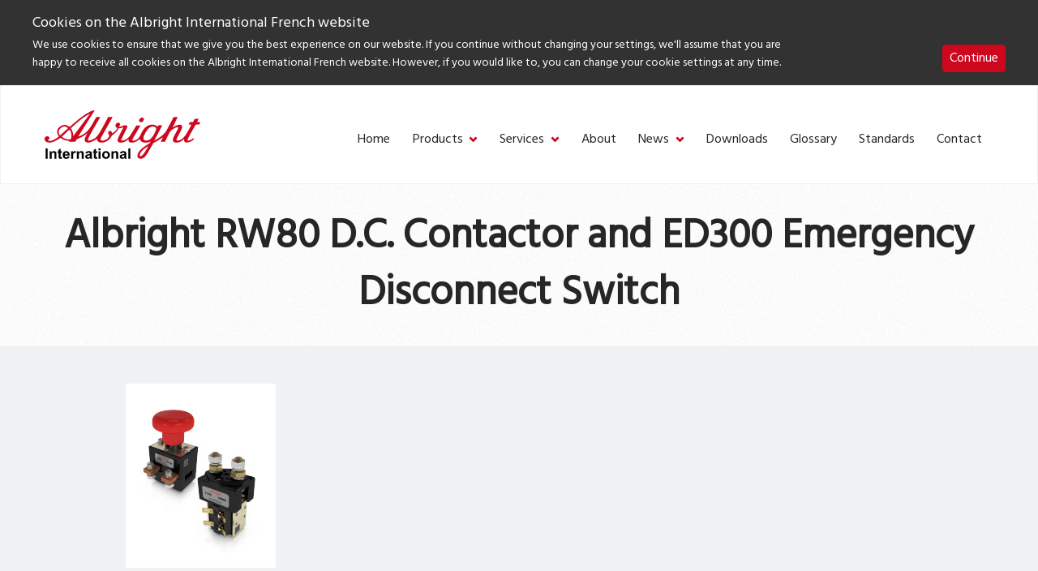

--- FILE ---
content_type: text/html; charset=UTF-8
request_url: https://www.albrightinternational.com/fr/materials-handling-d-c-contactor-solutions/materials-handling-rw80-and-ed300/
body_size: 59351
content:
<!doctype html>
<html lang="fr-FR">
  <head>
  <meta charset="utf-8" />
  <meta name="viewport" content="width=device-width, initial-scale=1.0" />
  <meta http-equiv="X-UA-Compatible" content="IE=edge" />
  <meta name='robots' content='index, follow, max-image-preview:large, max-snippet:-1, max-video-preview:-1' />
	<style>img:is([sizes="auto" i], [sizes^="auto," i]) { contain-intrinsic-size: 3000px 1500px }</style>
	
	<!-- This site is optimized with the Yoast SEO plugin v26.2 - https://yoast.com/wordpress/plugins/seo/ -->
	<title>RW80 D.C. Contactor &amp; ED300 Disconnect Switch - Albright</title>
	<meta name="description" content="Albright RW80 D.C. Contactor and ED300 Emergency Disconnect Switch" />
	<link rel="canonical" href="https://www.albrightinternational.com/fr/materials-handling-d-c-contactor-solutions/materials-handling-rw80-and-ed300/" />
	<meta property="og:locale" content="fr_FR" />
	<meta property="og:type" content="article" />
	<meta property="og:title" content="RW80 D.C. Contactor &amp; ED300 Disconnect Switch - Albright" />
	<meta property="og:description" content="Albright RW80 D.C. Contactor and ED300 Emergency Disconnect Switch" />
	<meta property="og:url" content="https://www.albrightinternational.com/fr/materials-handling-d-c-contactor-solutions/materials-handling-rw80-and-ed300/" />
	<meta property="og:site_name" content="Albright International French" />
	<meta property="article:modified_time" content="2017-07-14T11:06:50+00:00" />
	<meta property="og:image" content="https://www.albrightinternational.com/fr/materials-handling-d-c-contactor-solutions/materials-handling-rw80-and-ed300" />
	<meta property="og:image:width" content="185" />
	<meta property="og:image:height" content="227" />
	<meta property="og:image:type" content="image/jpeg" />
	<meta name="twitter:card" content="summary_large_image" />
	<script type="application/ld+json" class="yoast-schema-graph">{"@context":"https://schema.org","@graph":[{"@type":"WebPage","@id":"https://www.albrightinternational.com/fr/materials-handling-d-c-contactor-solutions/materials-handling-rw80-and-ed300/","url":"https://www.albrightinternational.com/fr/materials-handling-d-c-contactor-solutions/materials-handling-rw80-and-ed300/","name":"RW80 D.C. Contactor & ED300 Disconnect Switch - Albright","isPartOf":{"@id":"https://www.albrightinternational.com/fr/#website"},"primaryImageOfPage":{"@id":"https://www.albrightinternational.com/fr/materials-handling-d-c-contactor-solutions/materials-handling-rw80-and-ed300/#primaryimage"},"image":{"@id":"https://www.albrightinternational.com/fr/materials-handling-d-c-contactor-solutions/materials-handling-rw80-and-ed300/#primaryimage"},"thumbnailUrl":"https://www.albrightinternational.com/fr/wp-content/uploads/sites/7/2016/09/Materials-Handling-RW80-and-ED300.jpg","datePublished":"2016-09-15T15:27:50+00:00","dateModified":"2017-07-14T11:06:50+00:00","description":"Albright RW80 D.C. Contactor and ED300 Emergency Disconnect Switch","breadcrumb":{"@id":"https://www.albrightinternational.com/fr/materials-handling-d-c-contactor-solutions/materials-handling-rw80-and-ed300/#breadcrumb"},"inLanguage":"fr-FR","potentialAction":[{"@type":"ReadAction","target":["https://www.albrightinternational.com/fr/materials-handling-d-c-contactor-solutions/materials-handling-rw80-and-ed300/"]}]},{"@type":"ImageObject","inLanguage":"fr-FR","@id":"https://www.albrightinternational.com/fr/materials-handling-d-c-contactor-solutions/materials-handling-rw80-and-ed300/#primaryimage","url":"https://www.albrightinternational.com/fr/wp-content/uploads/sites/7/2016/09/Materials-Handling-RW80-and-ED300.jpg","contentUrl":"https://www.albrightinternational.com/fr/wp-content/uploads/sites/7/2016/09/Materials-Handling-RW80-and-ED300.jpg","width":185,"height":227,"caption":"Albright RW80 D.C. Contactor and ED300 Emergency Disconnect Switch"},{"@type":"BreadcrumbList","@id":"https://www.albrightinternational.com/fr/materials-handling-d-c-contactor-solutions/materials-handling-rw80-and-ed300/#breadcrumb","itemListElement":[{"@type":"ListItem","position":1,"name":"Home","item":"https://www.albrightinternational.com/fr/"},{"@type":"ListItem","position":2,"name":"Materials Handling D.C. Contactor Solutions","item":"https://www.albrightinternational.com/fr/materials-handling-d-c-contactor-solutions/"},{"@type":"ListItem","position":3,"name":"Albright RW80 D.C. Contactor and ED300 Emergency Disconnect Switch"}]},{"@type":"WebSite","@id":"https://www.albrightinternational.com/fr/#website","url":"https://www.albrightinternational.com/fr/","name":"Albright International French","description":"Albright Website","potentialAction":[{"@type":"SearchAction","target":{"@type":"EntryPoint","urlTemplate":"https://www.albrightinternational.com/fr/search/{search_term_string}"},"query-input":{"@type":"PropertyValueSpecification","valueRequired":true,"valueName":"search_term_string"}}],"inLanguage":"fr-FR"}]}</script>
	<!-- / Yoast SEO plugin. -->


<link rel='stylesheet' id='wp-block-library-css' href='https://www.albrightinternational.com/fr/wp-includes/css/dist/block-library/style.css?ver=6.8.3' type='text/css' media='all' />
<style id='classic-theme-styles-inline-css' type='text/css'>
/**
 * These rules are needed for backwards compatibility.
 * They should match the button element rules in the base theme.json file.
 */
.wp-block-button__link {
	color: #ffffff;
	background-color: #32373c;
	border-radius: 9999px; /* 100% causes an oval, but any explicit but really high value retains the pill shape. */

	/* This needs a low specificity so it won't override the rules from the button element if defined in theme.json. */
	box-shadow: none;
	text-decoration: none;

	/* The extra 2px are added to size solids the same as the outline versions.*/
	padding: calc(0.667em + 2px) calc(1.333em + 2px);

	font-size: 1.125em;
}

.wp-block-file__button {
	background: #32373c;
	color: #ffffff;
	text-decoration: none;
}

</style>
<style id='global-styles-inline-css' type='text/css'>
:root{--wp--preset--aspect-ratio--square: 1;--wp--preset--aspect-ratio--4-3: 4/3;--wp--preset--aspect-ratio--3-4: 3/4;--wp--preset--aspect-ratio--3-2: 3/2;--wp--preset--aspect-ratio--2-3: 2/3;--wp--preset--aspect-ratio--16-9: 16/9;--wp--preset--aspect-ratio--9-16: 9/16;--wp--preset--color--black: #000000;--wp--preset--color--cyan-bluish-gray: #abb8c3;--wp--preset--color--white: #ffffff;--wp--preset--color--pale-pink: #f78da7;--wp--preset--color--vivid-red: #cf2e2e;--wp--preset--color--luminous-vivid-orange: #ff6900;--wp--preset--color--luminous-vivid-amber: #fcb900;--wp--preset--color--light-green-cyan: #7bdcb5;--wp--preset--color--vivid-green-cyan: #00d084;--wp--preset--color--pale-cyan-blue: #8ed1fc;--wp--preset--color--vivid-cyan-blue: #0693e3;--wp--preset--color--vivid-purple: #9b51e0;--wp--preset--gradient--vivid-cyan-blue-to-vivid-purple: linear-gradient(135deg,rgba(6,147,227,1) 0%,rgb(155,81,224) 100%);--wp--preset--gradient--light-green-cyan-to-vivid-green-cyan: linear-gradient(135deg,rgb(122,220,180) 0%,rgb(0,208,130) 100%);--wp--preset--gradient--luminous-vivid-amber-to-luminous-vivid-orange: linear-gradient(135deg,rgba(252,185,0,1) 0%,rgba(255,105,0,1) 100%);--wp--preset--gradient--luminous-vivid-orange-to-vivid-red: linear-gradient(135deg,rgba(255,105,0,1) 0%,rgb(207,46,46) 100%);--wp--preset--gradient--very-light-gray-to-cyan-bluish-gray: linear-gradient(135deg,rgb(238,238,238) 0%,rgb(169,184,195) 100%);--wp--preset--gradient--cool-to-warm-spectrum: linear-gradient(135deg,rgb(74,234,220) 0%,rgb(151,120,209) 20%,rgb(207,42,186) 40%,rgb(238,44,130) 60%,rgb(251,105,98) 80%,rgb(254,248,76) 100%);--wp--preset--gradient--blush-light-purple: linear-gradient(135deg,rgb(255,206,236) 0%,rgb(152,150,240) 100%);--wp--preset--gradient--blush-bordeaux: linear-gradient(135deg,rgb(254,205,165) 0%,rgb(254,45,45) 50%,rgb(107,0,62) 100%);--wp--preset--gradient--luminous-dusk: linear-gradient(135deg,rgb(255,203,112) 0%,rgb(199,81,192) 50%,rgb(65,88,208) 100%);--wp--preset--gradient--pale-ocean: linear-gradient(135deg,rgb(255,245,203) 0%,rgb(182,227,212) 50%,rgb(51,167,181) 100%);--wp--preset--gradient--electric-grass: linear-gradient(135deg,rgb(202,248,128) 0%,rgb(113,206,126) 100%);--wp--preset--gradient--midnight: linear-gradient(135deg,rgb(2,3,129) 0%,rgb(40,116,252) 100%);--wp--preset--font-size--small: 13px;--wp--preset--font-size--medium: 20px;--wp--preset--font-size--large: 36px;--wp--preset--font-size--x-large: 42px;--wp--preset--spacing--20: 0.44rem;--wp--preset--spacing--30: 0.67rem;--wp--preset--spacing--40: 1rem;--wp--preset--spacing--50: 1.5rem;--wp--preset--spacing--60: 2.25rem;--wp--preset--spacing--70: 3.38rem;--wp--preset--spacing--80: 5.06rem;--wp--preset--shadow--natural: 6px 6px 9px rgba(0, 0, 0, 0.2);--wp--preset--shadow--deep: 12px 12px 50px rgba(0, 0, 0, 0.4);--wp--preset--shadow--sharp: 6px 6px 0px rgba(0, 0, 0, 0.2);--wp--preset--shadow--outlined: 6px 6px 0px -3px rgba(255, 255, 255, 1), 6px 6px rgba(0, 0, 0, 1);--wp--preset--shadow--crisp: 6px 6px 0px rgba(0, 0, 0, 1);}:where(.is-layout-flex){gap: 0.5em;}:where(.is-layout-grid){gap: 0.5em;}body .is-layout-flex{display: flex;}.is-layout-flex{flex-wrap: wrap;align-items: center;}.is-layout-flex > :is(*, div){margin: 0;}body .is-layout-grid{display: grid;}.is-layout-grid > :is(*, div){margin: 0;}:where(.wp-block-columns.is-layout-flex){gap: 2em;}:where(.wp-block-columns.is-layout-grid){gap: 2em;}:where(.wp-block-post-template.is-layout-flex){gap: 1.25em;}:where(.wp-block-post-template.is-layout-grid){gap: 1.25em;}.has-black-color{color: var(--wp--preset--color--black) !important;}.has-cyan-bluish-gray-color{color: var(--wp--preset--color--cyan-bluish-gray) !important;}.has-white-color{color: var(--wp--preset--color--white) !important;}.has-pale-pink-color{color: var(--wp--preset--color--pale-pink) !important;}.has-vivid-red-color{color: var(--wp--preset--color--vivid-red) !important;}.has-luminous-vivid-orange-color{color: var(--wp--preset--color--luminous-vivid-orange) !important;}.has-luminous-vivid-amber-color{color: var(--wp--preset--color--luminous-vivid-amber) !important;}.has-light-green-cyan-color{color: var(--wp--preset--color--light-green-cyan) !important;}.has-vivid-green-cyan-color{color: var(--wp--preset--color--vivid-green-cyan) !important;}.has-pale-cyan-blue-color{color: var(--wp--preset--color--pale-cyan-blue) !important;}.has-vivid-cyan-blue-color{color: var(--wp--preset--color--vivid-cyan-blue) !important;}.has-vivid-purple-color{color: var(--wp--preset--color--vivid-purple) !important;}.has-black-background-color{background-color: var(--wp--preset--color--black) !important;}.has-cyan-bluish-gray-background-color{background-color: var(--wp--preset--color--cyan-bluish-gray) !important;}.has-white-background-color{background-color: var(--wp--preset--color--white) !important;}.has-pale-pink-background-color{background-color: var(--wp--preset--color--pale-pink) !important;}.has-vivid-red-background-color{background-color: var(--wp--preset--color--vivid-red) !important;}.has-luminous-vivid-orange-background-color{background-color: var(--wp--preset--color--luminous-vivid-orange) !important;}.has-luminous-vivid-amber-background-color{background-color: var(--wp--preset--color--luminous-vivid-amber) !important;}.has-light-green-cyan-background-color{background-color: var(--wp--preset--color--light-green-cyan) !important;}.has-vivid-green-cyan-background-color{background-color: var(--wp--preset--color--vivid-green-cyan) !important;}.has-pale-cyan-blue-background-color{background-color: var(--wp--preset--color--pale-cyan-blue) !important;}.has-vivid-cyan-blue-background-color{background-color: var(--wp--preset--color--vivid-cyan-blue) !important;}.has-vivid-purple-background-color{background-color: var(--wp--preset--color--vivid-purple) !important;}.has-black-border-color{border-color: var(--wp--preset--color--black) !important;}.has-cyan-bluish-gray-border-color{border-color: var(--wp--preset--color--cyan-bluish-gray) !important;}.has-white-border-color{border-color: var(--wp--preset--color--white) !important;}.has-pale-pink-border-color{border-color: var(--wp--preset--color--pale-pink) !important;}.has-vivid-red-border-color{border-color: var(--wp--preset--color--vivid-red) !important;}.has-luminous-vivid-orange-border-color{border-color: var(--wp--preset--color--luminous-vivid-orange) !important;}.has-luminous-vivid-amber-border-color{border-color: var(--wp--preset--color--luminous-vivid-amber) !important;}.has-light-green-cyan-border-color{border-color: var(--wp--preset--color--light-green-cyan) !important;}.has-vivid-green-cyan-border-color{border-color: var(--wp--preset--color--vivid-green-cyan) !important;}.has-pale-cyan-blue-border-color{border-color: var(--wp--preset--color--pale-cyan-blue) !important;}.has-vivid-cyan-blue-border-color{border-color: var(--wp--preset--color--vivid-cyan-blue) !important;}.has-vivid-purple-border-color{border-color: var(--wp--preset--color--vivid-purple) !important;}.has-vivid-cyan-blue-to-vivid-purple-gradient-background{background: var(--wp--preset--gradient--vivid-cyan-blue-to-vivid-purple) !important;}.has-light-green-cyan-to-vivid-green-cyan-gradient-background{background: var(--wp--preset--gradient--light-green-cyan-to-vivid-green-cyan) !important;}.has-luminous-vivid-amber-to-luminous-vivid-orange-gradient-background{background: var(--wp--preset--gradient--luminous-vivid-amber-to-luminous-vivid-orange) !important;}.has-luminous-vivid-orange-to-vivid-red-gradient-background{background: var(--wp--preset--gradient--luminous-vivid-orange-to-vivid-red) !important;}.has-very-light-gray-to-cyan-bluish-gray-gradient-background{background: var(--wp--preset--gradient--very-light-gray-to-cyan-bluish-gray) !important;}.has-cool-to-warm-spectrum-gradient-background{background: var(--wp--preset--gradient--cool-to-warm-spectrum) !important;}.has-blush-light-purple-gradient-background{background: var(--wp--preset--gradient--blush-light-purple) !important;}.has-blush-bordeaux-gradient-background{background: var(--wp--preset--gradient--blush-bordeaux) !important;}.has-luminous-dusk-gradient-background{background: var(--wp--preset--gradient--luminous-dusk) !important;}.has-pale-ocean-gradient-background{background: var(--wp--preset--gradient--pale-ocean) !important;}.has-electric-grass-gradient-background{background: var(--wp--preset--gradient--electric-grass) !important;}.has-midnight-gradient-background{background: var(--wp--preset--gradient--midnight) !important;}.has-small-font-size{font-size: var(--wp--preset--font-size--small) !important;}.has-medium-font-size{font-size: var(--wp--preset--font-size--medium) !important;}.has-large-font-size{font-size: var(--wp--preset--font-size--large) !important;}.has-x-large-font-size{font-size: var(--wp--preset--font-size--x-large) !important;}
:where(.wp-block-post-template.is-layout-flex){gap: 1.25em;}:where(.wp-block-post-template.is-layout-grid){gap: 1.25em;}
:where(.wp-block-columns.is-layout-flex){gap: 2em;}:where(.wp-block-columns.is-layout-grid){gap: 2em;}
:root :where(.wp-block-pullquote){font-size: 1.5em;line-height: 1.6;}
</style>
<link rel='stylesheet' id='escn_style-css' href='https://www.albrightinternational.com/fr/wp-content/plugins/es-cookie-notice/css/escn-styles.css?ver=1' type='text/css' media='all' />
<link rel='stylesheet' id='main-css' href='https://www.albrightinternational.com/fr/wp-content/themes/albright-2018/style.css?v=1&#038;ver=6.8.3' type='text/css' media='all' />
<script type="text/javascript" src="https://www.albrightinternational.com/fr/wp-includes/js/jquery/jquery.js?ver=3.7.1" id="jquery-core-js"></script>
<script type="text/javascript" src="https://www.albrightinternational.com/fr/wp-includes/js/jquery/jquery-migrate.js?ver=3.4.1" id="jquery-migrate-js"></script>
  <link href="//fonts.googleapis.com/css?family=Hind" rel="stylesheet">

</head>

  <body class="attachment wp-singular attachment-template-default attachmentid-31465 attachment-jpeg wp-theme-albright-2018 materials-handling-rw80-and-ed300">
    <span class="hide"><svg xmlns="http://www.w3.org/2000/svg" style="position:absolute; width: 0; height: 0"><defs><path id="albright-logo-a" d="M0 59.856h191.924V0H0z"> </path></defs><symbol viewBox="0 0 100 32" id="albright-logo-white"><g fill="#FFF" fill-rule="evenodd"><path d="M63.507 5.145c.253.257.397.62.282.996-.203.71-.772 1.476-1.517 1.634-.47.121-.908-.026-1.264-.271-.303-.28-.416-.696-.303-1.117.214-.68.812-1.48 1.567-1.563.461-.105.901.028 1.235.32z"></path><path d="M65.673 19.876c-.768.086-1.601-.03-2.03-.724-.44-1.043.058-2.101.415-3.034 1.114-2.243 2.856-5.761 5.924-5.46.574.22 1.215.348 1.542.99.4.996-.239 1.925-.61 2.781-1 2.157-2.529 5.171-5.241 5.447zm-1.169 7.443c-.76 1.01-1.428 2.377-2.671 2.883-.259.076-.428-.09-.616-.2-.372-.63.044-1.355.3-1.913 1.098-2.152 3.358-3.269 5.113-4.688-.53 1.298-1.368 2.633-2.126 3.918zM18.426 16.918l-.073.075c.117-1.915-.441-3.68-1.497-5.172 3.883-3.71 7.848-7.389 12.36-9.635l-10.79 14.732zm-1.784 2.305c-2.113.03-3.97-.57-5.579-1.78 1.54-1.607 3.224-3.177 4.835-4.754.773.581.987 1.536 1.16 2.435.17 1.31.341 2.985-.416 4.1zm-6.738-2.682c-.7-.882-1.13-2.142-.685-3.3.557-1.363 1.957-2.582 3.453-2.61.93.058 1.73.466 2.4 1.146L9.904 16.54zm86.041 2.43l-.07-.272c-.086-.128-.138-.392-.373-.347-.999.871-2.07 1.568-3.393 1.639-.2-.086-.387-.31-.298-.567.397-1.315 1.153-2.476 1.74-3.722l3.495-6.288 2.324-.07c.204-.536.442-1.087.59-1.594l-2.054-.043c.327-.709.767-1.392 1.097-2.116h-2.567c-.401.724-.728 1.49-1.174 2.159l-2.01.025-.727 1.608 1.81.03c-.699 1.495-1.512 2.944-2.33 4.378-1.295 2.537-3.392 5.78-6.463 6.157-.33.056-.63-.043-.795-.305-.105-.42.04-.824.164-1.187.772-1.644 1.799-3.172 2.543-4.838.386-1.218 1.642-2.96.24-4.061-1.98-.445-3.62.77-5.238 1.623h-.169l3.143-6.733-2.673.03c-1.539 3.11-2.994 6.258-4.722 9.283-1.798 2.84-4.771 4.456-7.395 6.087h-.172l5.1-9.939H73.07l-.591.925c-.754-1.042-1.923-1.262-3.083-1.42-2.639-.098-4.952 1.495-6.261 3.797-1.345 1.914-1.702 4.326-3.703 5.867-.81.566-1.74 1.04-2.782.843-.24-.164-.416-.406-.342-.74l5.21-9.098v-.148H58.95c-1.387 2.279-2.716 4.639-4.143 6.923-1.368 1.714-3.153 3.105-5.31 3.063a.512.512 0 0 1-.342-.527s3.737-7.87 3.842-8.138c.203-.491.025-.869.025-.869-.068-.263-.328-.394-.557-.513-1.286-.286-2.247.416-3.549.816-.544.158-1.041.332-1.23-.204.315-.2.686-.577.814-.967.104-.406 0-.799-.298-1.072-.431-.31-1.084-.363-1.588-.175-.74.32-1.096 1.112-1.096 1.913-.057.724.698 1.23 1.243 1.492-.229.81-.928 1.42-1.545 2.055-.584.564-1.167 1.146-1.881 1.393-.175-.031-.085-.202-.1-.318-.045-.483-.328-.971-.802-1.145-.526-.175-1.1-.043-1.471.417-.524.913.357 1.58.518 2.387.07 1.283-1.013 2.113-1.958 2.758-1.001.518-2.455 1.227-3.525.349-.288-.616.04-1.31.383-1.812l6.57-11.995.657-1.318h-2.769L40.11 5.84l-3.256 6.184c-1.399 2.227-2.425 4.864-4.755 6.461-1.269.696-2.526 1.528-4.081 1.435a.51.51 0 0 1-.271-.452c.554-1.946 1.655-3.632 2.54-5.435l5.467-9.556c-.813-.06-1.681-.015-2.53-.03-2.524 4.098-4.35 9.428-9.218 11.822-.785.332-1.553.867-2.398.996L32.168 0c-1.054.028-2.038.416-2.952.87-4.737 2.475-8.918 6.271-13.118 10.081h-.096c-.916-.753-1.944-1.246-3.13-1.334-1.796-.03-3.34 1.042-4.337 2.552-.97 1.577-.342 3.697.611 5.066-.953.86-2.01 1.495-3.05 2.113-1.203.513-2.915 1.325-4.114.252.343-.176.729-.319.958-.66.169-.287.184-.724.07-1.041-.142-.363-.498-.68-.856-.805-.515-.116-.984.05-1.398.246-.601.378-.844 1.072-.728 1.782.014.812.67 1.494 1.368 1.773 3.37 1.087 6.154-1.11 8.778-2.758 1.658 1.347 3.73 1.68 5.754 2.131l-.142.419h3.838L20.753 19c2.413-1.132 4.882-2.204 6.924-4.124-.43.74-.945 1.436-1.272 2.217-.428 1.057-1.154 2.632-.127 3.643 1.81 1.154 3.912.045 5.506-.79.671-.333 1.3-.87 1.932-1.217.028.422.043.842.223 1.19.417.847 1.274 1.143 2.098 1.285 2.757.235 5.084-1.285 6.64-3.592.287-.393.411-.894.754-1.243 1.744-1.059 3.314-2.842 4.281-4.593.962.128 1.702-.163 2.558-.597.303-.11.327.03.284.177l-2.426 4.866c-.498 1.133-1.142 2.205-1.267 3.472-.014.588.358 1.103.851 1.34 2.416.681 4.57-.48 6.271-2.159-.084.533-.158 1.318.243 1.768.297.347.669.5 1.056.59 2.294.191 4.298-.708 5.767-2.504.183.738.57 1.448 1.223 1.914 1.74.954 4.156.766 5.83-.209l.027.03c-.22.46-.487.917-.814 1.293-2.23 1.28-4.428 2.737-6.24 4.874-.944 1.212-1.838 2.703-1.27 4.31a1.95 1.95 0 0 0 1.203.871c1.55.276 2.925-.464 3.838-1.782 1.994-2.698 3.34-5.686 4.996-8.524 2.157-1.042 4.164-2.416 6.165-3.82-.357.997-.973 1.978-1.4 3l2.744-.043c.836-1.768 1.58-3.564 2.538-5.291.53-.838.842-1.853 1.81-2.46 1.203-.784 2.347-1.725 3.801-1.887.258.046.37.308.316.567-.589 1.796-1.675 3.387-2.498 5.073-.475 1.087-1.233 2.23-.832 3.517.159.408.6.763.998.9 2.332.653 4.473-.477 6.051-2.187.015.458-.028 1.044.178 1.463.18.398.61.652.997.753 2.068.29 3.793-.687 5.235-2.121zM.632 31.817h1.344V25.08H.632zM7.297 27.375a1.194 1.194 0 0 0-.53-.393A1.901 1.901 0 0 0 6 26.828c-.637 0-1.167.275-1.583.823v-.712H3.233v4.879h1.271v-2.209c0-.547.032-.92.099-1.128a.941.941 0 0 1 .36-.484c.175-.12.374-.18.593-.18.17 0 .317.043.442.12.12.091.209.212.262.363.058.16.084.498.084 1.027v2.49h1.27v-3.034c0-.378-.022-.664-.069-.867a1.35 1.35 0 0 0-.248-.541M10.596 30.851l-.216-.06-.112-.167c-.017-.06-.025-.291-.025-.694v-1.962h.868v-1.029h-.868v-1.726l-1.277.754v.972h-.585v1.029h.585v2.128c0 .453.014.755.04.906.034.21.094.378.178.505.086.128.222.22.407.307.182.078.388.109.62.109.376 0 .709-.061 1.003-.187l-.106-1.005c-.223.087-.394.12-.512.12M12.952 28.96c-.005-.359.085-.63.267-.84a.88.88 0 0 1 .686-.303c.26 0 .482.09.66.287.186.195.276.483.29.856h-1.903zm2.572-1.415c-.415-.476-.98-.717-1.694-.717-.64 0-1.165.228-1.581.687-.418.453-.626 1.086-.626 1.902 0 .677.159 1.237.475 1.675.403.559 1.02.83 1.857.83.53 0 .968-.12 1.32-.362.353-.248.608-.606.772-1.079l-1.265-.218c-.073.24-.175.422-.312.527-.135.12-.3.166-.501.166a.962.962 0 0 1-.734-.316c-.194-.211-.298-.513-.307-.89h3.188c.02-.99-.18-1.722-.592-2.205zM18.828 26.985c-.164.105-.344.319-.55.648v-.694h-1.177v4.879h1.269v-1.51c0-.83.036-1.374.107-1.63.07-.263.17-.442.292-.544a.672.672 0 0 1 .453-.15c.185 0 .381.074.6.21l.39-1.124a1.613 1.613 0 0 0-.834-.242c-.207 0-.389.06-.55.157M25.067 27.916a1.393 1.393 0 0 0-.248-.54 1.204 1.204 0 0 0-.532-.393 1.878 1.878 0 0 0-.767-.156c-.637 0-1.168.276-1.584.823v-.71h-1.183v4.877h1.272V29.61c0-.549.03-.92.097-1.129a.937.937 0 0 1 .362-.483 1.02 1.02 0 0 1 .594-.182c.168 0 .316.044.439.122a.74.74 0 0 1 .264.362c.058.16.083.499.083 1.026v2.49h1.27v-3.033c0-.377-.021-.665-.067-.867M29.08 29.476c-.163.047-.421.122-.775.197-.353.077-.584.152-.691.227a.537.537 0 0 0-.25.453c0 .18.066.332.199.468a.686.686 0 0 0 .508.196c.23 0 .45-.075.656-.227a.8.8 0 0 0 .303-.428c.033-.115.05-.326.05-.628v-.258zm-1.7-1.055l-1.16-.212c.134-.468.357-.815.674-1.04.318-.22.785-.341 1.411-.341.569 0 .992.068 1.27.211.275.13.472.302.586.506.112.212.168.603.168 1.163l-.012 1.51c0 .422.02.738.06.946.04.2.118.423.229.653h-1.259a6.158 6.158 0 0 1-.124-.377l-.044-.154a2.272 2.272 0 0 1-.7.483 1.923 1.923 0 0 1-.787.154c-.496 0-.887-.136-1.175-.408a1.373 1.373 0 0 1-.425-1.028c0-.278.066-.526.195-.737.127-.217.312-.383.544-.5.235-.12.572-.212 1.012-.301.594-.112 1.007-.218 1.237-.317v-.126c0-.252-.061-.432-.182-.538-.12-.105-.345-.15-.686-.15-.223 0-.4.045-.527.134-.127.091-.23.242-.305.47z"></path><path d="M33.79 26.94v1.028h-.87v1.962c0 .403.007.634.022.694l.12.166.21.061a1.5 1.5 0 0 0 .515-.12l.108 1.005a2.557 2.557 0 0 1-1.006.187c-.228 0-.436-.031-.619-.11-.187-.087-.323-.178-.407-.305a1.322 1.322 0 0 1-.179-.506c-.026-.151-.04-.453-.04-.906v-2.128h-.584v-1.029h.584v-.972l1.276-.754v1.726h.87zM34.674 31.817h1.273v-4.878h-1.273v4.878zm0-5.533h1.273V25.08h-1.273v1.203zM38.259 29.372c0 .49.113.86.338 1.117.227.256.506.39.842.39.33 0 .611-.134.834-.39.225-.257.336-.634.336-1.118 0-.483-.111-.846-.336-1.104a1.066 1.066 0 0 0-.834-.39c-.336 0-.615.132-.842.39-.225.258-.338.621-.338 1.105m-1.3-.062c0-.436.102-.844.31-1.251.209-.395.503-.71.883-.922.383-.21.81-.31 1.28-.31.725 0 1.324.242 1.79.719.466.482.696 1.086.696 1.817 0 .733-.232 1.352-.706 1.836-.467.482-1.056.724-1.77.724-.444 0-.862-.094-1.263-.302-.4-.197-.701-.499-.91-.891-.208-.386-.31-.86-.31-1.42M47.29 31.817h-1.273v-2.49c0-.53-.03-.867-.082-1.027a.745.745 0 0 0-.262-.363.823.823 0 0 0-.446-.12c-.22 0-.416.06-.593.181a.913.913 0 0 0-.358.483c-.064.208-.1.58-.1 1.128v2.208h-1.269V26.94h1.18v.71c.423-.546.948-.823 1.588-.823.282 0 .535.054.77.156.227.094.405.23.524.392.119.155.207.337.253.542.044.202.068.488.068.866v3.034zM51.236 29.476c-.163.047-.423.122-.773.197-.357.077-.588.152-.699.227a.544.544 0 0 0-.247.453c0 .18.068.332.202.468a.677.677 0 0 0 .506.196c.228 0 .447-.075.655-.227a.827.827 0 0 0 .303-.428c.037-.115.053-.326.053-.628v-.258zm-1.707-1.055l-1.15-.212c.127-.468.35-.815.67-1.04.313-.22.788-.341 1.414-.341.565 0 .985.068 1.265.211.28.13.475.302.586.506.112.212.172.603.172 1.163l-.015 1.51c0 .422.016.738.06.946.045.2.119.423.23.653h-1.258a6.17 6.17 0 0 1-.123-.377l-.047-.154a2.339 2.339 0 0 1-.695.483c-.25.108-.516.154-.796.154-.494 0-.881-.136-1.168-.408a1.359 1.359 0 0 1-.427-1.028c0-.278.06-.526.193-.737.133-.217.313-.383.546-.5.234-.12.57-.212 1.014-.301.594-.112 1.003-.218 1.236-.317v-.126c0-.252-.06-.432-.181-.538-.123-.105-.353-.15-.683-.15-.23 0-.405.045-.534.134-.127.091-.227.242-.309.47zM53.737 31.817h1.277V25.08h-1.277z"></path></g></symbol><symbol viewBox="0 0 192 60" id="albright-logo"><g fill="none" fill-rule="evenodd"><path d="M121.934 9.647c.485.483.762 1.163.542 1.868-.39 1.33-1.484 2.767-2.913 3.063-.902.228-1.745-.049-2.427-.508-.583-.524-.8-1.305-.583-2.095.412-1.273 1.56-2.773 3.01-2.93a2.693 2.693 0 0 1 2.37.602z" fill="#CD071E"></path><path d="M126.092 37.268c-1.474.16-3.074-.056-3.899-1.358-.844-1.955.113-3.94.797-5.688 2.141-4.207 5.484-10.803 11.376-10.237 1.101.411 2.332.651 2.96 1.855.77 1.868-.459 3.61-1.172 5.215-1.92 4.044-4.855 9.696-10.062 10.213zm-2.244 13.955c-1.458 1.895-2.743 4.458-5.129 5.406-.497.141-.82-.17-1.183-.377-.714-1.18.085-2.538.577-3.586 2.107-4.034 6.447-6.128 9.818-8.79-1.018 2.435-2.628 4.937-4.083 7.347zm-88.47-19.502l-.141.141c.226-3.59-.846-6.902-2.874-9.697C39.818 15.208 47.431 8.31 56.095 4.098L35.377 31.721zm-3.426 4.323c-4.057.055-7.62-1.069-10.71-3.34 2.955-3.012 6.189-5.954 9.283-8.913 1.483 1.09 1.895 2.881 2.226 4.566.326 2.458.655 5.598-.8 7.687zm-12.937-5.03c-1.343-1.654-2.168-4.015-1.314-6.187 1.068-2.556 3.757-4.842 6.63-4.892 1.786.106 3.32.871 4.607 2.146l-9.923 8.933zm165.2 4.556l-.136-.51c-.164-.24-.264-.734-.716-.65-1.916 1.634-3.973 2.94-6.513 3.073-.384-.16-.743-.582-.573-1.063.762-2.465 2.214-4.643 3.341-6.979l6.71-11.79 4.463-.132c.392-1.004.848-2.036 1.133-2.989l-3.944-.079c.627-1.33 1.472-2.61 2.105-3.969h-4.928c-.77 1.358-1.398 2.794-2.254 4.048l-3.86.048-1.396 3.015 3.476.058c-1.341 2.802-2.903 5.518-4.472 8.208-2.488 4.755-6.513 10.838-12.41 11.543-.634.106-1.211-.08-1.527-.572-.2-.786.076-1.544.316-2.224 1.481-3.084 3.452-5.95 4.881-9.072.741-2.284 3.153-5.55.462-7.615-3.803-.834-6.952 1.444-10.057 3.044h-.324l6.034-12.626-5.133.057c-2.954 5.83-5.747 11.734-9.065 17.407-3.453 5.325-9.161 8.355-14.199 11.411h-.331l9.792-18.634h-4.796l-1.134 1.733c-1.449-1.953-3.693-2.365-5.919-2.66-5.067-.186-9.508 2.802-12.023 7.118-2.58 3.588-3.267 8.111-7.11 11-1.555 1.06-3.34 1.952-5.34 1.58-.46-.306-.799-.76-.656-1.385l10-17.06v-.277h-4.927c-2.664 4.272-5.216 8.697-7.956 12.98-2.627 3.213-6.054 5.822-10.195 5.743-.401-.138-.71-.545-.657-.988 0 0 7.176-14.756 7.377-15.258.39-.922.05-1.63.05-1.63-.132-.494-.63-.74-1.071-.961-2.47-.538-4.314.778-6.814 1.528-1.045.297-2 .624-2.363-.38.607-.377 1.318-1.083 1.564-1.815.199-.761 0-1.498-.571-2.01-.829-.58-2.082-.68-3.05-.328-1.42.6-2.105 2.085-2.105 3.586-.109 1.359 1.342 2.307 2.386 2.798-.438 1.519-1.781 2.665-2.965 3.853-1.12 1.059-2.242 2.15-3.612 2.612-.335-.058-.164-.379-.193-.595-.086-.906-.628-1.822-1.538-2.148-1.01-.327-2.112-.08-2.825.782-1.006 1.712.686 2.964.994 4.475.136 2.406-1.944 3.963-3.759 5.173-1.922.97-4.714 2.3-6.768.653-.552-1.154.078-2.456.736-3.397l12.616-22.491 1.26-2.472h-5.317L77.01 10.95l-6.252 11.595c-2.685 4.175-4.655 9.12-9.13 12.115-2.435 1.304-4.848 2.864-7.835 2.69a.955.955 0 0 1-.52-.847c1.064-3.65 3.177-6.81 4.877-10.192L68.648 8.394c-1.562-.113-3.229-.027-4.857-.057-4.846 7.685-8.353 17.678-17.7 22.167-1.506.622-2.982 1.627-4.604 1.868L61.764 0c-2.026.052-3.915.78-5.67 1.63C47 6.273 38.973 13.39 30.91 20.535h-.185c-1.759-1.413-3.732-2.337-6.009-2.503-3.449-.056-6.412 1.954-8.328 4.787-1.862 2.956-.657 6.93 1.173 9.498-1.83 1.612-3.858 2.802-5.856 3.961-2.31.963-5.597 2.485-7.9.474.66-.33 1.4-.6 1.841-1.237.324-.539.353-1.358.135-1.953-.273-.68-.958-1.274-1.644-1.51-.988-.218-1.889.095-2.684.462-1.155.708-1.62 2.01-1.398 3.341.027 1.523 1.284 2.802 2.626 3.324 6.47 2.038 11.816-2.08 16.853-5.171 3.184 2.525 7.163 3.15 11.048 3.996l-.273.784h7.37l2.168-3.16c4.634-2.122 9.373-4.132 13.293-7.732-.826 1.386-1.813 2.692-2.44 4.157-.823 1.982-2.217 4.934-.244 6.83 3.476 2.164 7.51.085 10.57-1.48 1.289-.626 2.497-1.633 3.71-2.284.053.792.082 1.579.429 2.232.8 1.588 2.445 2.142 4.028 2.41 5.293.44 9.76-2.41 12.747-6.736.552-.737.79-1.676 1.449-2.33 3.347-1.985 6.363-5.33 8.22-8.613 1.845.24 3.266-.305 4.91-1.118.583-.205.628.056.546.332l-4.658 9.124c-.957 2.123-2.193 4.133-2.433 6.51-.027 1.1.687 2.067 1.634 2.511 4.638 1.278 8.775-.898 12.04-4.048-.162 1-.304 2.472.466 3.316.572.65 1.285.937 2.028 1.107 4.406.358 8.252-1.33 11.073-4.697.351 1.385 1.094 2.717 2.35 3.59 3.34 1.787 7.979 1.436 11.191-.392l.053.056c-.421.863-.936 1.72-1.563 2.425-4.283 2.4-8.502 5.132-11.98 9.137-1.813 2.274-3.53 5.068-2.441 8.08.522.85 1.398 1.417 2.312 1.635 2.977.518 5.615-.869 7.367-3.34 3.83-5.059 6.412-10.662 9.594-15.984 4.14-1.953 7.995-4.529 11.837-7.16-.686 1.868-1.87 3.708-2.69 5.622l5.27-.079c1.606-3.316 3.035-6.684 4.873-9.922 1.016-1.57 1.616-3.474 3.476-4.61 2.309-1.472 4.506-3.237 7.297-3.54.496.087.71.578.607 1.063-1.131 3.368-3.217 6.35-4.796 9.512-.912 2.038-2.369 4.181-1.599 6.595.306.765 1.152 1.43 1.917 1.686 4.478 1.226 8.59-.894 11.619-4.1.027.858-.055 1.958.34 2.744.346.746 1.173 1.221 1.915 1.41 3.971.545 7.284-1.286 10.052-3.976z" fill="#CD071E"></path><mask id="albright-logo-b" fill="#fff"><use xlink:href="#albright-logo-a"></use></mask><path fill="#000" mask="url(#albright-logo-b)" d="M1.214 59.657h2.58v-12.63h-2.58zM14.01 51.328c-.227-.303-.564-.558-1.017-.736a3.726 3.726 0 0 0-1.476-.29c-1.222 0-2.24.516-3.039 1.544V50.51H6.207v9.147h2.44v-4.14c0-1.027.061-1.726.19-2.116.126-.368.355-.679.692-.907a1.997 1.997 0 0 1 1.138-.338c.326 0 .609.081.848.226.232.17.402.396.503.68.113.3.162.933.162 1.925v4.67h2.439v-5.69c0-.708-.043-1.245-.133-1.626a2.506 2.506 0 0 0-.475-1.014M20.344 57.846l-.415-.114-.215-.312c-.033-.111-.047-.546-.047-1.302V52.44h1.665v-1.928h-1.665v-3.236l-2.452 1.414v1.822h-1.123v1.928h1.123v3.99c0 .85.027 1.417.076 1.699.066.396.181.709.343.948.164.24.425.412.78.574.351.147.747.205 1.191.205.721 0 1.36-.114 1.926-.35l-.204-1.885c-.427.164-.757.226-.983.226M24.868 54.3c-.01-.672.162-1.18.513-1.577.343-.376.786-.566 1.316-.566.5 0 .926.168 1.27.537.354.367.528.907.553 1.606h-3.652zm4.939-2.653c-.798-.893-1.884-1.345-3.254-1.345-1.226 0-2.236.427-3.036 1.29-.8.847-1.2 2.036-1.2 3.564 0 1.27.304 2.32.912 3.142.774 1.047 1.957 1.557 3.566 1.557 1.015 0 1.857-.226 2.532-.68.679-.466 1.168-1.136 1.484-2.023l-2.43-.41c-.14.453-.335.793-.598.99-.26.226-.575.31-.963.31a1.869 1.869 0 0 1-1.41-.592c-.372-.396-.57-.963-.588-1.67h6.121c.037-1.855-.347-3.227-1.136-4.133zM36.15 50.598c-.315.195-.66.597-1.056 1.213v-1.3h-2.261v9.147h2.437v-2.83c0-1.558.07-2.576.207-3.057.132-.493.327-.83.56-1.02.239-.198.526-.283.869-.283.356 0 .733.141 1.152.396l.748-2.107c-.516-.3-1.048-.455-1.6-.455a2.04 2.04 0 0 0-1.057.296M48.129 52.343a2.584 2.584 0 0 0-.476-1.014c-.234-.306-.567-.558-1.021-.736a3.68 3.68 0 0 0-1.474-.292c-1.222 0-2.242.518-3.041 1.544v-1.333h-2.272v9.145h2.443v-4.139c0-1.028.057-1.726.185-2.116.13-.369.357-.68.696-.906a1.99 1.99 0 0 1 1.14-.34c.323 0 .607.081.843.228.236.168.406.396.507.678.111.3.16.935.16 1.925v4.67h2.439v-5.689c0-.707-.041-1.246-.129-1.625M55.833 55.268c-.312.087-.809.228-1.487.37s-1.121.283-1.328.425c-.321.224-.48.508-.48.85 0 .338.128.622.383.877.255.249.58.367.975.367.44 0 .863-.14 1.259-.425.298-.226.495-.485.583-.804.062-.214.095-.61.095-1.177v-.483zM52.57 53.29l-2.226-.398c.255-.878.684-1.529 1.292-1.952.61-.411 1.507-.637 2.71-.637 1.092 0 1.905.127 2.437.396.528.241.906.566 1.127.948.214.397.321 1.13.321 2.18l-.023 2.83c0 .793.04 1.386.117 1.776.074.375.226.792.439 1.223h-2.418c-.066-.168-.14-.396-.238-.707l-.083-.288c-.418.402-.86.704-1.344.907a3.769 3.769 0 0 1-1.512.287c-.952 0-1.703-.255-2.256-.765-.542-.508-.817-1.159-.817-1.926 0-.522.127-.988.374-1.384a2.45 2.45 0 0 1 1.045-.935c.453-.226 1.098-.398 1.944-.566 1.14-.209 1.934-.408 2.374-.593v-.238c0-.471-.117-.81-.348-1.009-.233-.197-.663-.281-1.319-.281-.426 0-.768.084-1.011.253-.244.17-.44.454-.585.879zM64.877 50.511v1.928h-1.67v3.68c0 .755.013 1.188.042 1.302l.229.31.405.115c.224 0 .556-.062.988-.226l.207 1.886c-.571.235-1.213.35-1.932.35-.437 0-.836-.059-1.187-.207-.359-.163-.62-.333-.782-.572-.16-.24-.275-.553-.343-.95-.05-.281-.078-.847-.078-1.697v-3.99h-1.121V50.51h1.121V48.69l2.45-1.414v3.236h1.671zM66.574 59.657h2.444V50.51h-2.444v9.146zm0-10.375h2.444v-2.254h-2.444v2.254zM73.457 55.072c0 .92.216 1.613.65 2.094.436.481.97.73 1.615.73.636 0 1.174-.249 1.603-.73.43-.48.645-1.188.645-2.096 0-.904-.214-1.585-.645-2.07-.429-.483-.967-.73-1.603-.73-.645 0-1.18.247-1.616.73-.433.485-.649 1.166-.649 2.072m-2.497-.116c0-.818.197-1.583.596-2.346.402-.74.965-1.331 1.696-1.727.735-.396 1.556-.582 2.457-.582 1.392 0 2.542.454 3.439 1.347.893.904 1.335 2.036 1.335 3.408 0 1.374-.446 2.535-1.357 3.442-.896.904-2.027 1.358-3.398 1.358a5.261 5.261 0 0 1-2.425-.566 3.854 3.854 0 0 1-1.747-1.671c-.4-.723-.596-1.614-.596-2.663M90.796 59.657h-2.443v-4.67c0-.991-.058-1.625-.158-1.925a1.4 1.4 0 0 0-.503-.68 1.61 1.61 0 0 0-.855-.226c-.425 0-.8.114-1.139.34a1.716 1.716 0 0 0-.688.907c-.123.39-.191 1.087-.191 2.113v4.141h-2.437v-9.145h2.263v1.333c.813-1.026 1.821-1.544 3.051-1.544.542 0 1.028.1 1.478.292.437.176.778.43 1.006.734.228.292.398.632.486 1.017.085.378.13.915.13 1.625v5.688zM98.374 55.268c-.314.087-.813.228-1.486.37-.684.142-1.129.283-1.34.425-.315.224-.475.508-.475.85 0 .338.131.622.388.877.254.249.573.367.971.367.437 0 .858-.14 1.258-.425.294-.226.487-.485.58-.804.073-.214.104-.61.104-1.177v-.483zm-3.277-1.978l-2.211-.398c.246-.878.673-1.529 1.289-1.952.6-.411 1.512-.637 2.713-.637 1.086 0 1.891.127 2.43.396.537.241.912.566 1.124.948.217.397.332 1.13.332 2.18l-.03 2.83c0 .793.032 1.386.115 1.776.086.375.228.792.441 1.223h-2.414c-.066-.168-.14-.396-.237-.707l-.09-.288a4.494 4.494 0 0 1-1.333.907c-.48.202-.993.287-1.529.287-.95 0-1.692-.255-2.244-.765-.55-.508-.819-1.159-.819-1.926 0-.522.115-.988.37-1.384.256-.405.601-.716 1.05-.935.448-.226 1.093-.398 1.945-.566 1.14-.209 1.926-.408 2.375-.593v-.238c0-.471-.117-.81-.349-1.009-.236-.197-.677-.281-1.31-.281-.443 0-.778.084-1.026.253-.243.17-.436.454-.592.879zM103.174 59.657h2.453v-12.63h-2.453z"></path></g></symbol><symbol viewBox="0 0 11 11" id="download_button"><path d="M1.99.238L.13 2.098 5.15 7.12l4.974-4.973L8.264.286 5.15 3.399 1.99.239zM.127 10.762h10v-2.44h-10v2.44z" fill="#FFF" fill-rule="evenodd"></path></symbol><symbol viewBox="0 0 11 8" id="dropdown_arrow_inverted"><path d="M8.638 7.5L10.5 5.638 5.476.614.5 5.59l1.862 1.862 3.114-3.114z" fill="#CD071E" fill-rule="nonzero"></path></symbol><symbol viewBox="0 0 11 8" id="dropdown_arrow"><path d="M2.362.5L.5 2.362l5.024 5.024L10.5 2.41 8.638.548 5.524 3.662z" fill="#CD071E" fill-rule="nonzero"></path></symbol><symbol viewBox="0 0 36 30" id="es"><path d="M0 13.607L10.848 6.72v2.594L.774 15.943l1.847-.615 8.227 5.416v2.594L0 16.452v-2.845zm25.152-4.293V6.72L36 13.607v2.845l-10.848 6.886v-2.594l10.074-6.628-1.847.615-8.227-5.417zM12.059 16.79L24.206 0l-5.355 15.14 1.235-1.872h3.85L11.79 30.058l4.484-12.724h2.028l1.825-1.698-1.858 1.155.002-.01-.003.01h-6.208z" fill="#555" fill-rule="evenodd"></path></symbol><symbol viewBox="0 0 7 10" id="icon_arrow_red"><path d="M0 8.138L1.862 10l5.024-5.024L1.91 0 .048 1.862l3.114 3.114z" fill="#CD071E" fill-rule="evenodd"></path></symbol><symbol viewBox="0 0 7 10" id="icon_arrow"><path d="M0 8.138L1.862 10l5.024-5.024L1.91 0 .048 1.862l3.114 3.114z" fill="#FFF" fill-rule="evenodd"></path></symbol><symbol viewBox="0 0 24 24" id="icon_search"><path d="M19.088 14.207a6.53 6.53 0 0 1-4.648 1.925 6.531 6.531 0 0 1-4.647-1.925A6.53 6.53 0 0 1 7.868 9.56a6.53 6.53 0 0 1 1.925-4.648 6.53 6.53 0 0 1 4.647-1.924 6.53 6.53 0 0 1 4.648 1.924 6.531 6.531 0 0 1 1.925 4.648 6.53 6.53 0 0 1-1.925 4.647M14.44 0a9.56 9.56 0 0 0-7.733 15.18L0 21.888 2.113 24l6.707-6.707A9.56 9.56 0 1 0 14.44 0" fill="#000" fill-rule="evenodd"></path></symbol><symbol viewBox="0 0 24 46" id="map-pin-active"><g fill="none" fill-rule="evenodd"><path fill="#CD071E" d="M1.135 17h21.73L12.1 45.902z"></path><circle fill="#CD071E" cx="12" cy="12" r="12"></circle><circle fill="#FFF" cx="12" cy="12" r="3"></circle></g></symbol><symbol viewBox="0 0 24 46" id="map-pin"><g fill="none" fill-rule="evenodd"><path fill="#262626" d="M1.135 17h21.73L12.1 45.902z"></path><circle fill="#262626" cx="12" cy="12" r="12"></circle><circle fill="#FFF" cx="12" cy="12" r="3"></circle></g></symbol><symbol viewBox="0 0 15 15" id="menu_icon"><path d="M0 0h3v3H0V0zm0 6h3v3H0V6zm0 6h3v3H0v-3zM5 0h10v3H5V0zm0 6h10v3H5V6zm0 6h10v3H5v-3z" fill="#FFF" fill-rule="evenodd"></path></symbol><symbol viewBox="0 0 12 12" id="menu-close-button"><path d="M6 4.435L1.565 0 0 1.565 4.435 6 0 10.435 1.565 12 6 7.565 10.435 12 12 10.435 7.565 6 12 1.565 10.435 0 6 4.435z" fill="#FFF" fill-rule="evenodd"></path></symbol><symbol viewBox="0 0 18 25" id="slide_nav"><path d="M17.263 19.795l-4.468 4.468L.737 12.205 12.68.263l4.468 4.468-7.474 7.474z" fill="#FFF" fill-rule="evenodd"></path></symbol><symbol viewBox="0 0 37 30" id="social_email"><path d="M34.973 27.842H2.027V3.628L15.686 17.89c.756.79 1.755 1.225 2.814 1.225 1.059 0 2.058-.435 2.814-1.225L34.973 3.63v24.213zM33.485 2.158l-13.59 14.19c-.77.804-2.02.804-2.79 0L3.515 2.159h29.97zM35.552 0H0v30h37V0h-1.448z" fill="#FFF" fill-rule="evenodd"></path></symbol><symbol viewBox="0 0 16 16" id="social_facebook"><path d="M14.9 0H1.1C.6 0 .3.4.3.9v14.2c0 .5.4.9.9.9h7.4V9.8h-2V7.4h2V5.6c0-2.1 1.2-3.2 3-3.2.9 0 1.6.1 1.8.1v2.2h-1.2c-1 0-1.2.5-1.2 1.2v1.5h2.3L13 9.8h-2V16h3.9c.5 0 .9-.4.9-.9V.9c-.1-.5-.4-.9-.9-.9z"></path></symbol><symbol viewBox="0 0 16 16" id="social_google"><path d="M15.7 8h-2.4v2.5c0 .2-.1.3-.3.3h-.7c-.2 0-.3-.2-.3-.3V8H9.5c-.2 0-.3-.1-.3-.3V7c0-.2.2-.3.3-.3h2.4V4.1c0-.2.2-.3.3-.3h.7c.2 0 .3.2.3.3v2.5h2.4c.3 0 .4.2.4.4v.7c0 .2-.1.3-.3.3zM9.4 1.3l-1 .7h-.5c.4.5.7 1.3.7 2.2 0 .9-.5 1.9-1.3 2.5-.7.5-.7.7-.7 1 0 .2.5.7 1 1.1 1.2.9 1.6 1.7 1.6 3.1 0 1.5-1.1 2.7-2.8 3.2-.5.2-1.1.2-1.7.2-.7 0-1.3-.1-1.9-.2-1.2-.3-2.1-.9-2.5-1.6-.2-.3-.3-.7-.3-1 0-.4.1-.7.3-1.1C.9 9.9 2.6 9 4.5 9h.1c-.2-.3-.3-.6-.3-.9 0-.2 0-.3.1-.5-2 0-3.5-1.5-3.5-3.5C.9 2.7 2 1.4 3.5.8 4 .7 4.5.6 4.9.6h4.2c.1 0 .3.1.3.2.2.2.1.4 0 .5zM2.2 12c0 1.1 1.1 2 2.5 2 1.8 0 2.8-.6 2.8-1.9v-.4c-.1-.5-.6-.8-1.2-1.3-.1-.1-.2-.1-.3-.2-.3-.1-.6-.1-.9-.1-1.6 0-2.9.9-2.9 1.9zm4.2-7.7C6.2 3 5.3 2 4.4 1.9c-.4 0-.7.2-.9.4-.3.5-.5 1.1-.4 1.8.2 1.3 1.1 2.4 2 2.4.3 0 .6-.1.9-.4.3-.4.5-1.1.4-1.8z"></path></symbol><symbol viewBox="0 0 56.693 56.693" id="social_instagram"><path d="M43.414 4.831H13c-5.283 0-9.581 4.297-9.581 9.58v30.415c0 5.283 4.298 9.58 9.581 9.58h30.415c5.283 0 9.58-4.297 9.58-9.58V14.41c-.001-5.283-4.298-9.579-9.581-9.579zm2.748 5.713l1.096-.004v8.403l-8.375.027-.029-8.402 7.308-.024zM21.131 24.53c1.588-2.197 4.164-3.638 7.076-3.638s5.488 1.441 7.074 3.638a8.677 8.677 0 0 1 1.652 5.088c0 4.811-3.918 8.725-8.727 8.725-4.812 0-8.726-3.914-8.726-8.725a8.683 8.683 0 0 1 1.651-5.088zm27.033 20.295a4.754 4.754 0 0 1-4.75 4.75H13a4.755 4.755 0 0 1-4.751-4.75V24.53h7.4a13.483 13.483 0 0 0-.998 5.088c0 7.473 6.08 13.557 13.556 13.557 7.475 0 13.555-6.084 13.555-13.557 0-1.799-.361-3.516-1-5.088h7.402v20.295z"></path></symbol><symbol viewBox="0 0 16 16" id="social_linkedin"><path d="M8.6 7.2zm6 8.8H1.4c-.6 0-1.1-.5-1.1-1.1V1.1C.3.5.8 0 1.4 0h13.2c.6 0 1.1.5 1.1 1.1v13.7c0 .7-.5 1.2-1.1 1.2zm-12-2.6H5V6.2H2.6v7.2zM3.8 2.7c-.8 0-1.3.5-1.3 1.2S3 5.1 3.8 5.1s1.3-.6 1.3-1.2c0-.7-.5-1.2-1.3-1.2zm9.6 6.5C13.4 7 12.2 6 10.7 6c-1.2 0-1.8.7-2.1 1.2v-1H6.2v7.2h2.3v-4c0-.2 0-.4.1-.6.2-.4.6-.9 1.2-.9.8 0 1.2.7 1.2 1.6v3.9h2.3V9.2h.1z" fill="FFFFFF"></path></symbol><symbol viewBox="0 0 37 30" id="social_phone"><g fill="#FFF" fill-rule="evenodd"><path d="M21.078 21.443c-.678.633-1.597.981-2.588.981-.99 0-1.91-.348-2.587-.981-.598-.558-.927-1.275-.927-2.019 0-.743.33-1.46.927-2.018.677-.633 1.596-.981 2.587-.981.991 0 1.91.348 2.588.981.597.558.927 1.275.927 2.018 0 .744-.33 1.46-.927 2.019m-2.588-7.177c-3.05 0-5.522 2.31-5.522 5.158 0 2.85 2.472 5.159 5.522 5.159 3.05 0 5.523-2.31 5.523-5.159 0-2.848-2.473-5.158-5.523-5.158"></path><path d="M34.957 12.086h-5.824V9.181c0-1.197-.902-2.167-2.015-2.167H9.863c-1.113 0-2.016.97-2.016 2.167v2.905H2.008V9.085c0-1.85.67-3.59 1.888-4.898C5.113 2.879 6.73 2.158 8.453 2.158h20.06c1.721 0 3.34.72 4.557 2.029 1.217 1.308 1.887 3.047 1.887 4.898v3.001zM31.414 24.74c.245.718.152 1.49-.256 2.116-.407.627-1.049.987-1.76.987H7.568c-.712 0-1.354-.36-1.761-.987a2.423 2.423 0 0 1-.256-2.116l3.328-9.751.976-2.902s.002-1.714.005-2.513c.001-.221.168-.4.375-.4h16.512c.207 0 .374.18.375.401l.003 2.512.961 2.902 3.328 9.751zm5.551-15.654C36.965 4.067 33.181 0 28.513 0H8.453C3.784 0 0 4.067 0 9.085v5.16h6.994l-3.328 9.751C2.671 26.911 4.68 30 7.567 30h21.83c2.89 0 4.897-3.09 3.902-6.004l-3.327-9.751h6.993v-5.16z"></path></g></symbol><symbol viewBox="0 0 56.693 56.693" id="social_pinterest"><path d="M30.374 4.622c-13.586 0-20.437 9.74-20.437 17.864 0 4.918 1.862 9.293 5.855 10.922.655.27 1.242.01 1.432-.715.132-.5.445-1.766.584-2.295.191-.717.117-.967-.412-1.594-1.151-1.357-1.888-3.115-1.888-5.607 0-7.226 5.407-13.695 14.079-13.695 7.679 0 11.898 4.692 11.898 10.957 0 8.246-3.649 15.205-9.065 15.205-2.992 0-5.23-2.473-4.514-5.508.859-3.623 2.524-7.531 2.524-10.148 0-2.34-1.257-4.292-3.856-4.292-3.058 0-5.515 3.164-5.515 7.401 0 2.699.912 4.525.912 4.525l-3.678 15.582c-1.092 4.625-.164 10.293-.085 10.865.046.34.482.422.68.166.281-.369 3.925-4.865 5.162-9.359.351-1.271 2.011-7.859 2.011-7.859.994 1.896 3.898 3.562 6.986 3.562 9.191 0 15.428-8.379 15.428-19.595.001-8.483-7.183-16.382-18.101-16.382z"></path></symbol><symbol viewBox="0 0 16 16" id="social_twitter"><path d="M16 2.9c-.6.3-1.2.4-1.9.5.7-.4 1.2-1.1 1.4-1.9-.6.4-1.3.7-2.1.8-.6-.7-1.5-1.1-2.4-1.1-1.8 0-3.3 1.5-3.3 3.4 0 .3 0 .5.1.8C5.2 5.3 2.7 4 1.1 2c-.3.5-.4 1-.4 1.6 0 1.2.6 2.2 1.5 2.8-.5 0-1-.2-1.5-.4 0 1.6 1.1 3 2.6 3.3-.3.1-.6.2-.9.2-.2 0-.4 0-.6-.1.4 1.3 1.6 2.3 3.1 2.3-1.1.9-2.5 1.4-4.1 1.4H0c1.5 1 3.2 1.5 5 1.5 6 0 9.3-5.1 9.3-9.6v-.4c.7-.4 1.3-1 1.7-1.7z"></path></symbol><symbol viewBox="0 0 56.693 56.693" id="social_youtube"><path d="M43.911 28.21H12.782c-4.948 0-8.959 4.015-8.959 8.962v7.201c0 4.947 4.011 8.961 8.959 8.961h31.129c4.947 0 8.959-4.014 8.959-8.961v-7.201c0-4.947-4.012-8.962-8.959-8.962zm-24.589 5.606h-2.894v14.38h-2.796v-14.38H10.74V31.37h8.582v2.446zm8.175 14.38h-2.48v-1.36c-.461.503-.936.887-1.432 1.146-.496.27-.975.396-1.441.396-.576 0-1.004-.183-1.297-.555-.288-.371-.435-.921-.435-1.664V35.782h2.48v9.523c0 .294.055.505.154.636.107.135.277.197.51.197.18 0 .412-.086.691-.26a3.35 3.35 0 0 0 .77-.668v-9.429h2.48v12.415zm9.004-2.563c0 .877-.195 1.551-.584 2.021-.387.47-.953.701-1.686.701-.488 0-.922-.088-1.299-.27a3.189 3.189 0 0 1-1.061-.841v.951h-2.51V31.37h2.51v5.419c.336-.375.691-.666 1.062-.861.379-.199.76-.295 1.146-.295.785 0 1.383.262 1.797.791.416.529.623 1.304.623 2.32v6.889zm8.603-3.345h-4.746v2.339c0 .652.08 1.106.242 1.359.166.254.445.378.842.378.412 0 .697-.107.863-.321.16-.216.246-.686.246-1.416v-.565h2.553v.637c0 1.272-.309 2.231-.936 2.878-.617.641-1.547.959-2.783.959-1.113 0-1.99-.339-2.627-1.021-.635-.678-.959-1.619-.959-2.815v-5.576c0-1.073.354-1.956 1.057-2.633.701-.677 1.604-1.015 2.715-1.015 1.137 0 2.01.313 2.619.941.609.629.914 1.529.914 2.706v3.165z"></path><path d="M41.466 37.646c-.396 0-.678.111-.85.343-.176.218-.258.591-.258 1.112v1.255h2.193v-1.255c0-.521-.088-.895-.262-1.112-.167-.231-.446-.343-.823-.343zM32.909 37.604c-.176 0-.354.039-.525.12-.174.079-.344.21-.512.38v7.733c.199.2.396.354.588.442.191.085.389.133.6.133.305 0 .527-.088.67-.266.141-.176.213-.457.213-.854v-6.411c0-.422-.084-.738-.26-.955-.182-.214-.44-.322-.774-.322zM16.858 23.898h3.144v-7.69L23.663 5.36h-3.196l-1.946 7.41h-.198L16.28 5.36h-3.167l3.745 11.194zM27.923 24.243c1.27 0 2.266-.333 2.992-.999.721-.669 1.082-1.582 1.082-2.752v-7.064c0-1.041-.369-1.898-1.104-2.559-.74-.659-1.688-.991-2.844-.991-1.27 0-2.281.314-3.033.941-.75.627-1.127 1.468-1.127 2.531v7.088c0 1.163.367 2.083 1.1 2.773.733.687 1.713 1.032 2.934 1.032zm-1.158-10.997a.93.93 0 0 1 .316-.725c.217-.184.492-.273.834-.273.369 0 .668.089.896.273.227.188.34.428.34.725v7.451c0 .365-.111.655-.336.864-.223.21-.523.313-.9.313-.369 0-.654-.1-.854-.31-.197-.205-.297-.493-.297-.868v-7.45zM36.214 24.098c.525 0 1.064-.15 1.619-.438.561-.292 1.098-.719 1.609-1.276v1.515h2.793V10.224h-2.793v10.38c-.26.297-.549.541-.859.735-.316.192-.576.288-.781.288-.262 0-.455-.072-.568-.221-.115-.143-.18-.377-.18-.698V10.224h-2.789v11.429c0 .815.164 1.424.488 1.828.33.41.812.617 1.461.617z"></path></symbol></svg></span>
    <div class="off-canvas-wrapper">
        <div class="off-canvas position-left" id="mobile_menu" data-off-canvas>
            <a class="button close-menu" data-toggle="mobile_menu">Close</a>
            <div class="mobile-menu-container">

            </div>
        </div>
        <div class="off-canvas-content" data-off-canvas-content>
            <!--[if IE]>
              <div class="browser-alert">
                You are using an <strong>outdated</strong> browser. Please <a href="http://browsehappy.com/">upgrade your browser</a> to improve your experience.              </div>
            <![endif]-->
            <div class="header-sticky-container" data-sticky-container>
    <div class="fixed">
        <header class="sticky" data-sticky data-margin-top="0">
            <div class="grid-container">
            	<div class="grid-x grid-padding-x align-justify align-middle">
            		<div class="small-6 large-2  cell">
            			<a class="logo" href="https://www.albrightinternational.com/fr/">
            				<svg><use xlink:href="#albright-logo" /></svg>
            			</a>
            		</div>

            		<div class="small-6 large-8 cell">
                        <a class="button mobile-menu-button" data-open="mobile_menu">Menu</a>
                        <div class="menu-container text-right">
                            <div class="button-group">
                                <!--                                     <p>Change Language:</p>
                                    <select name="change_country" class="select_country">
                                        <option  class="gb" value="https://www.albrightinternational.com/wpcms">English</option><option selected="selected" class="fr" value="https://www.albrightinternational.com/fr">French</option><option  class="de" value="https://www.albrightinternational.com/de">German</option><option  class="cn" value="https://www.albrightinternational.com/cn">Chinese</option><option  class="ja" value="https://www.albrightinternational.com/jp">Japanese</option>                                    </select>
                                 -->
                            </div>
                            <div class="header-content">
                    			<ul id="menu-main-menu" class="main-menu"><li id="menu-item-32083" class="menu-item menu-item-type-post_type menu-item-object-page menu-item-home menu-item-32083"><a href="https://www.albrightinternational.com/fr/">Home</a></li>
<li id="menu-item-32084" class="menu-item menu-item-type-post_type_archive menu-item-object-alb-products menu-item-has-children menu-item-32084"><a href="https://www.albrightinternational.com/fr/products/">Products</a>
<ul class="sub-menu">
	<li id="menu-item-32103" class="menu-item menu-item-type-taxonomy menu-item-object-family menu-item-32103"><a href="https://www.albrightinternational.com/fr/product_family/combined-disconnect/">Déconnexion Combinée</a></li>
	<li id="menu-item-32100" class="menu-item menu-item-type-taxonomy menu-item-object-family menu-item-32100"><a href="https://www.albrightinternational.com/fr/product_family/electronic-modules/">Electronic Modules</a></li>
	<li id="menu-item-32101" class="menu-item menu-item-type-taxonomy menu-item-object-family menu-item-32101"><a href="https://www.albrightinternational.com/fr/product_family/emergency-disconnect/">Emergency Disconnect</a></li>
	<li id="menu-item-32102" class="menu-item menu-item-type-taxonomy menu-item-object-family menu-item-32102"><a href="https://www.albrightinternational.com/fr/product_family/high-voltage/">High Voltage</a></li>
	<li id="menu-item-32104" class="menu-item menu-item-type-taxonomy menu-item-object-family menu-item-32104"><a href="https://www.albrightinternational.com/fr/product_family/low-voltage-bus-bar/">Low Voltage Bus Bar</a></li>
	<li id="menu-item-32105" class="menu-item menu-item-type-taxonomy menu-item-object-family menu-item-32105"><a href="https://www.albrightinternational.com/fr/product_family/low-voltage-stud-type/">Low Voltage Stud Type</a></li>
	<li id="menu-item-32106" class="menu-item menu-item-type-taxonomy menu-item-object-family menu-item-32106"><a href="https://www.albrightinternational.com/fr/product_family/pc/">PC</a></li>
	<li id="menu-item-32107" class="menu-item menu-item-type-taxonomy menu-item-object-family menu-item-32107"><a href="https://www.albrightinternational.com/fr/product_family/se-range/">SE Range</a></li>
	<li id="menu-item-32108" class="menu-item menu-item-type-taxonomy menu-item-object-family menu-item-32108"><a href="https://www.albrightinternational.com/fr/product_family/spares/">Spares</a></li>
</ul>
</li>
<li id="menu-item-32146" class="menu-item menu-item-type-post_type menu-item-object-page menu-item-has-children menu-item-32146"><a href="https://www.albrightinternational.com/fr/services/">Services</a>
<ul class="sub-menu">
	<li id="menu-item-32119" class="menu-item menu-item-type-post_type menu-item-object-page menu-item-32119"><a href="https://www.albrightinternational.com/fr/services/design/">Design</a></li>
	<li id="menu-item-32136" class="menu-item menu-item-type-post_type menu-item-object-page menu-item-32136"><a href="https://www.albrightinternational.com/fr/services/manufacture/">Manufacture</a></li>
	<li id="menu-item-32135" class="menu-item menu-item-type-post_type menu-item-object-page menu-item-32135"><a href="https://www.albrightinternational.com/fr/services/quality/">Quality</a></li>
	<li id="menu-item-32134" class="menu-item menu-item-type-post_type menu-item-object-page menu-item-32134"><a href="https://www.albrightinternational.com/fr/services/environment/">Environment</a></li>
	<li id="menu-item-32133" class="menu-item menu-item-type-post_type menu-item-object-page menu-item-32133"><a href="https://www.albrightinternational.com/fr/services/technical-support/">Technical Support</a></li>
	<li id="menu-item-32153" class="menu-item menu-item-type-post_type menu-item-object-page menu-item-32153"><a href="https://www.albrightinternational.com/fr/services/bars/">BARS</a></li>
	<li id="menu-item-32152" class="menu-item menu-item-type-post_type menu-item-object-page menu-item-32152"><a href="https://www.albrightinternational.com/fr/services/rma/">RMA</a></li>
</ul>
</li>
<li id="menu-item-32099" class="menu-item menu-item-type-post_type menu-item-object-page menu-item-32099"><a href="https://www.albrightinternational.com/fr/about-us/">About</a></li>
<li id="menu-item-32109" class="menu-item menu-item-type-post_type menu-item-object-page menu-item-has-children menu-item-32109"><a href="https://www.albrightinternational.com/fr/news/">News</a>
<ul class="sub-menu">
	<li id="menu-item-32154" class="menu-item menu-item-type-taxonomy menu-item-object-category menu-item-32154"><a href="https://www.albrightinternational.com/fr/blog/en/category/exhibition/">Exhibitions</a></li>
	<li id="menu-item-32157" class="menu-item menu-item-type-taxonomy menu-item-object-category menu-item-32157"><a href="https://www.albrightinternational.com/fr/blog/en/category/newsletter/">Newsletters</a></li>
	<li id="menu-item-32158" class="menu-item menu-item-type-taxonomy menu-item-object-category menu-item-32158"><a href="https://www.albrightinternational.com/fr/blog/en/category/technical-bulletin/">Technical Bulletins</a></li>
</ul>
</li>
<li id="menu-item-32086" class="menu-item menu-item-type-post_type menu-item-object-page menu-item-32086"><a href="https://www.albrightinternational.com/fr/downloads/">Downloads</a></li>
<li id="menu-item-32088" class="menu-item menu-item-type-post_type menu-item-object-page menu-item-32088"><a href="https://www.albrightinternational.com/fr/glossary/">Glossary</a></li>
<li id="menu-item-32089" class="menu-item menu-item-type-post_type menu-item-object-page menu-item-32089"><a href="https://www.albrightinternational.com/fr/standards/">Standards</a></li>
<li id="menu-item-32090" class="menu-item menu-item-type-post_type menu-item-object-page menu-item-32090"><a href="https://www.albrightinternational.com/fr/contact/">Contact</a></li>
</ul>                        </div>
            		</div>
            	</div>
            </div>
        </header>
    </div>
</div>
            <div role="document">
                <section class="page-title-container">
    <div class="grid-container">
        <div class="grid-x grid-padding-x">
            <div class="cell small-12 text-center">
                <h1>Albright RW80 D.C. Contactor and ED300 Emergency Disconnect Switch</h1>            </div>
        </div>
    </div>
</section>
<section class="page-content-container">
    <div class="grid-container">
        <div class="grid-x grid-padding-x align-middle align-center">
            <div class="cell small-12 medium-11 large-10">
                <p class="attachment"><a href='https://www.albrightinternational.com/fr/wp-content/uploads/sites/7/2016/09/Materials-Handling-RW80-and-ED300.jpg'><img decoding="async" width="185" height="227" src="https://www.albrightinternational.com/fr/wp-content/uploads/sites/7/2016/09/Materials-Handling-RW80-and-ED300.jpg" class="attachment-medium size-medium" alt="Albright RW80 D.C. Contactor and ED300 Emergency Disconnect Switch" srcset="https://www.albrightinternational.com/fr/wp-content/uploads/sites/7/2016/09/Materials-Handling-RW80-and-ED300.jpg 185w, https://www.albrightinternational.com/fr/wp-content/uploads/sites/7/2016/09/Materials-Handling-RW80-and-ED300-98x120.jpg 98w" sizes="(max-width: 185px) 100vw, 185px" /></a></p>
            </div>
        </div>
    </div>
</section>
            </div>
            
<footer>
    <div class="grid-container">
    	<div class="grid-x grid-padding-x align-justify">
    		<div class="small-12 medium-8 large-7 cell">
    			<div class="row social">
	<div class="cell small-12">
		<ul class="list--inline">
            		</ul>
        <ul class="list--inline">
            		</ul>
	</div>
</div>
                <p>UK Business Hours, Mon - Thu: 8:30 - 16:45 | Fri: 8:30 - 15:30</p>
    		</div>
            <div class="small-12 medium-4 large-3 cell text-right">
                                <a href="https://www.linkedin.com/company/albright-international/" target="_blank"><svg class="linkedin"><use xlink:href="#social_linkedin" /></svg></a>
            </div>
    	</div>
    </div>
    <div class="sub-footer">
        <div class="grid-container">
        	<div class="grid-x grid-padding-x align-justify align-middle">
        		<div class="large-1 cell">
        			<svg class="logo"><use xlink:href="#albright-logo-white" /></svg>
        		</div>
                <div class="large-7 cell">
                    <ul id="menu-footer-menu" class="footer-menu"><li id="menu-item-32138" class="menu-item menu-item-type-post_type menu-item-object-page menu-item-home menu-item-32138"><a href="https://www.albrightinternational.com/fr/">Home</a></li>
<li id="menu-item-32141" class="menu-item menu-item-type-post_type_archive menu-item-object-alb-products menu-item-32141"><a href="https://www.albrightinternational.com/fr/products/">Products</a></li>
<li id="menu-item-32139" class="menu-item menu-item-type-post_type menu-item-object-page menu-item-32139"><a href="https://www.albrightinternational.com/fr/contact/">Contact</a></li>
<li id="menu-item-32140" class="menu-item menu-item-type-post_type menu-item-object-page menu-item-32140"><a href="https://www.albrightinternational.com/fr/about-us/">About Us</a></li>
</ul>                </div>
        	</div>
        </div>
    </div>
    <div class="grid-container">
    	<div class="grid-x grid-padding-x">
    		<div class="medium-6 cell footer__copy small-text-center medium-text-left">
    			<p>Albright International French &copy; 2026 | All rights reserved</p>
    		</div>
    		<div class="medium-6 cell footer__site-by small-text-center medium-text-right">
            <a href="https://hexagonwebworks.com" title="Hexagon Webworks" target="_blank">Website by Hexagon</a>
            </div>
    	</div>
    </div>
</footer>
<script type="speculationrules">
{"prefetch":[{"source":"document","where":{"and":[{"href_matches":"\/fr\/*"},{"not":{"href_matches":["\/fr\/wp-*.php","\/fr\/wp-admin\/*","\/fr\/wp-content\/uploads\/sites\/7\/*","\/fr\/wp-content\/*","\/fr\/wp-content\/plugins\/*","\/fr\/wp-content\/themes\/albright-2018\/*","\/fr\/*\\?(.+)"]}},{"not":{"selector_matches":"a[rel~=\"nofollow\"]"}},{"not":{"selector_matches":".no-prefetch, .no-prefetch a"}}]},"eagerness":"conservative"}]}
</script>
<style id='core-block-supports-inline-css' type='text/css'>
/**
 * Core styles: block-supports
 */

</style>
<script type="text/javascript" id="escn_script-js-extra">
/* <![CDATA[ */
var ESCN_CONFIG = {"admin_url":"https:\/\/www.albrightinternational.com\/fr\/wp-admin\/admin-ajax.php","nonce":"0d173de37c"};
/* ]]> */
</script>
<script type="text/javascript" src="https://www.albrightinternational.com/fr/wp-content/plugins/es-cookie-notice/js/escn-functions.js?ver=1" id="escn_script-js"></script>
<script type="text/javascript" id="main-js-extra">
/* <![CDATA[ */
var ES = {"ajax_url":"https:\/\/www.albrightinternational.com\/fr\/wp-admin\/admin-ajax.php","nonce":"41a4c3c227","theme_url":"https:\/\/www.albrightinternational.com\/fr\/wp-content\/themes\/albright-2018\/","url":"https:\/\/www.albrightinternational.com\/fr\/"};
/* ]]> */
</script>
<script type="text/javascript" src="https://www.albrightinternational.com/fr/wp-content/themes/albright-2018/assets/build/js/all.js?ver=1" id="main-js"></script>
        </div>
    </div>
  </body>
</html>
